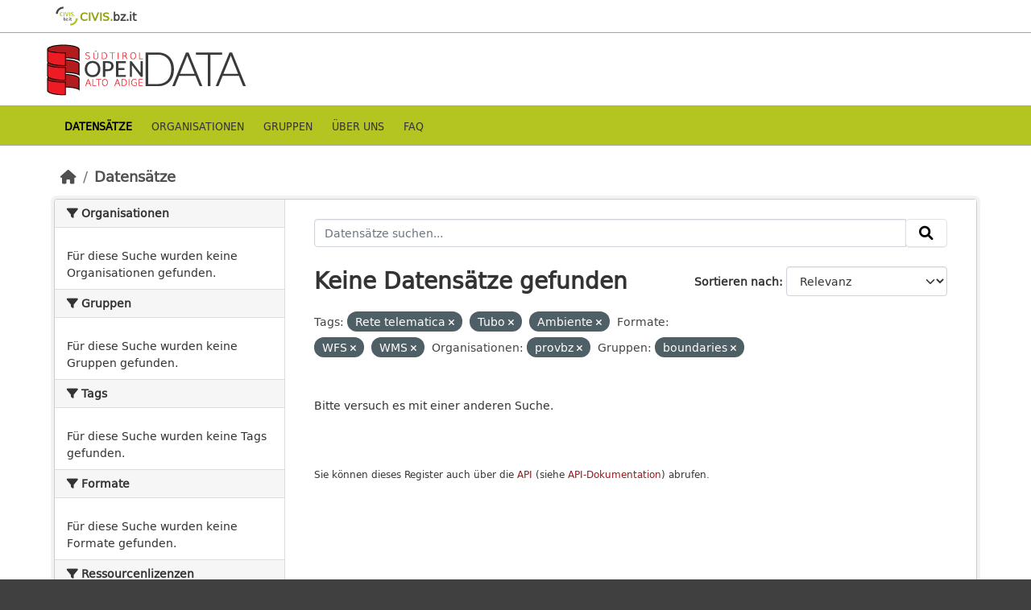

--- FILE ---
content_type: application/javascript; charset=utf-8
request_url: http://daten.buergernetz.bz.it/webassets/provbz/5f723f99_base.js
body_size: 7220
content:
$(document).ready(function(){function ETJ_NO_setSiteLanguage(data){data=jQuery.parseJSON(data);if(data.availableLocales&&data.locale){var pathArray=location.pathname.split('/');var localized=false;for(locale in data.availableLocales){for(path in pathArray){if(data.availableLocales[locale]==pathArray[path]){localized=true;break;}}}
if(!localized&&!data.isDefaultLocale){location.href=location.origin+"/"+data.locale+location.pathname;}else{cookiesConsentShow();}}else{cookiesConsentShow();}};function cookiesConsentShow(){var locales={i18n:{it:{cookieMsg:"Questo sito web utilizza i cookies per erogare servizi di qualità, continuando la navigazione si acconsente al loro utilizzo.",cookieAccept:"ACCETTO",cookieMoreInfo:"Visualizzare dettagli",cookieInfoPage:"http://www.retecivica.bz.it/it/cookie.asp"},de:{cookieMsg:"Diese Website verwendet Cookies, um die angebotenen Dienste zu optimieren. Indem Sie weiter auf der Webseite navigieren stimmen Sie deren Verwendung zu.",cookieAccept:"AKZEPTIEREN",cookieMoreInfo:"Details ansehen",cookieInfoPage:"http://www.buergernetz.bz.it/de/cookie.asp"}}};var locale=$('html').attr('lang');var messages=locales.i18n[locale];};cookiesConsentShow();});﻿
(function(window){if(!!window.cookieChoices){return window.cookieChoices;}
var document=window.document;var supportsTextContent='textContent'in document.body;var cookieChoices=(function(){var cookieName='displayCookieConsent';var cookieConsentId='cookieChoiceInfo';var dismissLinkId='cookieChoiceDismiss';function _createHeaderElement(cookieText,dismissText,linkText,linkHref){var butterBarStyles='position:fixed;width:100%;background-color:#5a5a5a;height:20px;'+'margin:0; left:0; top:0;padding:10px;z-index:1000;text-align:center;';var cookieConsentElement=document.createElement('div');cookieConsentElement.id=cookieConsentId;cookieConsentElement.style.cssText=butterBarStyles;cookieConsentElement.appendChild(_createConsentText(cookieText));if(!!linkText&&!!linkHref){cookieConsentElement.appendChild(_createInformationLink(linkText,linkHref));}
cookieConsentElement.appendChild(_createDismissLink(dismissText));return cookieConsentElement;}
function _createDialogElement(cookieText,dismissText,linkText,linkHref){var glassStyle='position:fixed;width:100%;height:100%;z-index:999;'+'top:0;left:0;opacity:0.5;filter:alpha(opacity=50);'+'background-color:#ccc;';var dialogStyle='z-index:1000;position:fixed;left:50%;top:50%';var contentStyle='position:relative;left:-50%;margin-top:-25%;'+'background-color:#fff;padding:20px;box-shadow:4px 4px 25px #888;';var cookieConsentElement=document.createElement('div');cookieConsentElement.id=cookieConsentId;var glassPanel=document.createElement('div');glassPanel.style.cssText=glassStyle;var content=document.createElement('div');content.style.cssText=contentStyle;var dialog=document.createElement('div');dialog.style.cssText=dialogStyle;var dismissLink=_createDismissLink(dismissText);dismissLink.style.display='block';dismissLink.style.textAlign='right';dismissLink.style.marginTop='8px';content.appendChild(_createConsentText(cookieText));if(!!linkText&&!!linkHref){content.appendChild(_createInformationLink(linkText,linkHref));}
content.appendChild(dismissLink);dialog.appendChild(content);cookieConsentElement.appendChild(glassPanel);cookieConsentElement.appendChild(dialog);return cookieConsentElement;}
function _setElementText(element,text){if(supportsTextContent){element.textContent=text;}else{element.innerText=text;}}
function _createConsentText(cookieText){var consentText=document.createElement('span');_setElementText(consentText,cookieText);consentText.style.color='#fff';consentText.style.fontSize='12px';return consentText;}
function _createDismissLink(dismissText){var dismissLink=document.createElement('a');_setElementText(dismissLink,dismissText);dismissLink.id=dismissLinkId;dismissLink.href='#';dismissLink.style.marginLeft='24px';dismissLink.style.backgroundColor='#303030';dismissLink.style.border="1px solid rgba(0,0,0,.1)";dismissLink.style.mozBorderRadius="2px";dismissLink.style.webkitBorderRadius="2px";dismissLink.style.borderRadius="2px";dismissLink.style.color="#fff";dismissLink.style.cursor="pointer";dismissLink.style.lineHeight="19px";dismissLink.style.padding="4px 8px";dismissLink.style.textDecoration="none";dismissLink.style.whiteSpace="nowrap";dismissLink.style.fontSize='13px';dismissLink.style.fontWeight='bold';return dismissLink;}
function _createInformationLink(linkText,linkHref){var infoLink=document.createElement('a');_setElementText(infoLink,linkText);infoLink.href=linkHref;infoLink.target='_blank';infoLink.style.marginLeft='8px';infoLink.style.backgroundColor='#303030';infoLink.style.border="1px solid rgba(0,0,0,.1)";infoLink.style.mozBorderRadius="2px";infoLink.style.webkitBorderRadius="2px";infoLink.style.borderRadius="2px";infoLink.style.color="#fff";infoLink.style.cursor="pointer";infoLink.style.lineHeight="19px";infoLink.style.padding="4px 8px";infoLink.style.textDecoration="none";infoLink.style.whiteSpace="nowrap";infoLink.style.fontSize='13px';infoLink.style.fontWeight='bold';return infoLink;}
function _dismissLinkClick(){_saveUserPreference();_removeCookieConsent();return false;}
function _showCookieConsent(cookieText,dismissText,linkText,linkHref,isDialog){if(_shouldDisplayConsent()){_removeCookieConsent();var consentElement=(isDialog)?_createDialogElement(cookieText,dismissText,linkText,linkHref):_createHeaderElement(cookieText,dismissText,linkText,linkHref);var fragment=document.createDocumentFragment();fragment.appendChild(consentElement);document.body.appendChild(fragment.cloneNode(true));document.getElementById(dismissLinkId).onclick=_dismissLinkClick;}}
function showCookieConsentBar(cookieText,dismissText,linkText,linkHref){_showCookieConsent(cookieText,dismissText,linkText,linkHref,false);}
function showCookieConsentDialog(cookieText,dismissText,linkText,linkHref){_showCookieConsent(cookieText,dismissText,linkText,linkHref,true);}
function _removeCookieConsent(){var cookieChoiceElement=document.getElementById(cookieConsentId);if(cookieChoiceElement!=null){cookieChoiceElement.parentNode.removeChild(cookieChoiceElement);}}
function _saveUserPreference(){var expiryDate=new Date();expiryDate.setFullYear(expiryDate.getFullYear()+1);document.cookie=cookieName+'=y; expires='+expiryDate.toGMTString();}
function _shouldDisplayConsent(){return!document.cookie.match(new RegExp(cookieName+'=([^;]+)'));}
var exports={};exports.showCookieConsentBar=showCookieConsentBar;exports.showCookieConsentDialog=showCookieConsentDialog;return exports;})();window.cookieChoices=cookieChoices;return cookieChoices;})(this);